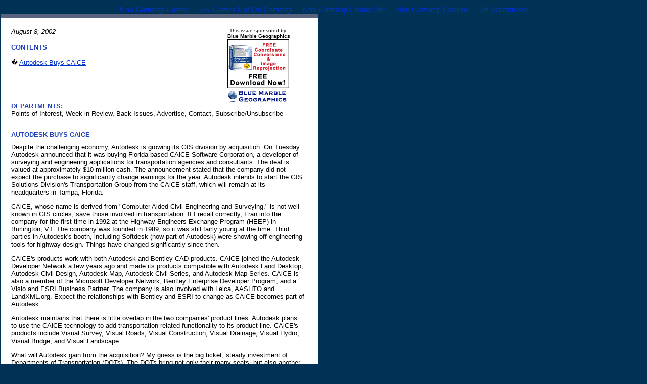

--- FILE ---
content_type: text/html; charset=UTF-8
request_url: https://www.gismonitor.com/news/newsletter/archive/080802.html
body_size: 13252
content:
<!DOCTYPE HTML PUBLIC "-//W3C//DTD HTML 4.0 Transitional//EN">
<html>
<head>
<meta http-equiv="Content-Type" content="text/html; charset=windows-1252">
<title>Newsletter Archive</title>
	<link rel="canonical" href="https://gismonitor.com/news/newsletter/archive/080802.html">
</head>
<style type="text/css">
<!--
.normal {  font-family: "verdana", geneva, arial, sans-serif; font-size: 9.5pt;  line-height: .375cm; color: #000000}
.footer1 {  font-family: "verdana", geneva, arial, sans-serif; font-size: 7.5pt; font-weight: normal; color: #ffffff}
A:HOVER {color : Purple;}
.spacer {  font-family: geneva,arial,sans-serif; font-size: 6pt; color: #ffffff}
.spacer2 {  font-family: geneva,arial,sans-serif; font-size: 3pt; color: #ffffff}
-->
</style>
<body vlink="#0033cc" alink="#ff6600" link="#0033cc" bgcolor="#003256" topmargin="10" leftmargin="1"><div style="text-align: center;"><a href="https://www.richmondreview.co.uk/" style="padding: 5px 10px;">Non Gamstop Casino</a><a href="https://www.foodsofengland.co.uk/" style="padding: 5px 10px;">UK Games Not On Gamstop</a><a href="https://www.weareculture24.org.uk/" style="padding: 5px 10px;">Non Gamstop Casino Site</a><a href="https://gdalabel.org.uk/" style="padding: 5px 10px;">Non Gamstop Casinos</a><a href="https://www.efddgroup.eu/" style="padding: 5px 10px;">Siti Scommesse</a></div>
<!-- start Header -->
  <table cellspacing="0" cellpadding="0" width="620" border="0">
    <tr><td colspan="5">
</td></tr><tr><td valign="top" bgcolor="white" width="152"></td><td valign="top" width="1">
<img src="../../../images/bline.gif" height="485" width="1" border="0">
</td><td valign="top" width="456" bgcolor="white">
<img src="../../../images/stripe.gif" height="7" width="627" border="0"><br><table bgcolor="white" border="0" bordercolor="#456a90" cellpadding="20" cellspacing="0" width="620">
 <tr><td valign="top">
<table border="0" cellpadding="0" cellspacing="0" width="100%">
 <tr><td align="left" valign="top" width="399">
<p>
<font face="Verdana,Arial,Helvetica,sans-serif" size='2"' color="#000000"><i>
<!-- NEWSLETTER - from html version start DATE editing HERE :  -->
August 8, 2002</i><br><p>
<font color="#2040c0" face="arial,sans-serif" size="2"><b>CONTENTS</b><br><br>
<font color="black" face="verdana,geneva,arial,sans-serif" size="2">
� <a href="#Autodesk">Autodesk Buys CAiCE</a><br>
<!-- advertisement -->
</font></font></p></font></p></td><td align="middle" valign="top" width="181">
<font color="#000000" face="verdana,geneva,arial,sans-serif" size="1">This issue
sponsored by:<br><b>Blue Marble Geographics</b><br>
<a href="http://www.bluemarblegeo.com/promotions/gismonitor.asp"><img border="0" height="125" src="../../../images/blue_marble.gif" width="125"></a></font></td></tr></table>
<!-- end ad -->
<font color="#2040c0" face="arial,sans-serif" size="2"><b>DEPARTMENTS:</b><br>
<font color="black" face="verdana,geneva,arial,sans-serif" size="2">Points of Interest, Week in Review, Back Issues, Advertise, Contact, Subscribe/Unsubscribe<br>
<p>
<img src="../../../images/bline.gif" height="1" width="566"><br>
</p><p>
<font color="#2040c0" face="arial,sans-serif" size="2"><b><a name="#Autodesk">AUTODESK BUYS CAiCE</a></b></font><br>
<font class="spacer">.</font><br>
<font color="#000000" face="verdana,arial,sans-serif" size="2">
Despite the challenging economy, Autodesk is growing its GIS division by acquisition. On Tuesday Autodesk announced that it was buying Florida-based CAiCE Software Corporation, a developer of surveying and engineering applications for transportation agencies and consultants. The deal is valued at approximately $10 million cash.  The announcement stated that the company did not expect the purchase to significantly change earnings for the year. Autodesk intends to start the GIS Solutions Division's Transportation Group from the CAiCE staff, which will remain at its headquarters in Tampa, Florida.  </font></p>
<p>CAiCE, whose name is derived from "Computer Aided Civil Engineering and Surveying," is not well known in GIS circles, save those involved in transportation. If I recall correctly, I ran into the company for the first time in 1992 at the Highway Engineers Exchange Program (HEEP) in Burlington, VT.  The company was founded in 1989, so it was still fairly young at the time. Third parties in Autodesk's booth, including Softdesk (now part of Autodesk) were showing off engineering tools for highway design. Things have changed significantly since then.</p>
<p>CAiCE's products work with both Autodesk and Bentley CAD products. CAiCE joined the Autodesk Developer Network a few years ago and made its products compatible with Autodesk Land Desktop, Autodesk Civil Design, Autodesk Map, Autodesk Civil Series, and Autodesk Map Series. CAiCE is also a member of the Microsoft Developer Network, Bentley Enterprise Developer Program, and a Visio and ESRI Business Partner. The company is also involved with Leica, AASHTO and LandXML.org. Expect the relationships with Bentley and ESRI to change as CAiCE becomes part of Autodesk.</p>
<p>Autodesk maintains that there is little overlap in the two companies' product lines. Autodesk plans to use the CAiCE technology to add transportation-related functionality to its product line. CAiCE's products include Visual Survey, Visual Roads, Visual Construction, Visual Drainage, Visual Hydro, Visual Bridge, and Visual Landscape.  </p>
<p>What will Autodesk gain from the acquisition? My guess is the big ticket, steady investment of Departments of Transportation (DOTs). The DOTs bring not only their many seats, but also another key set of customers-their consultants-to the Autodesk family. CAiCE currently lists several state and Canadian provincial transportation organizations, as well as many of the top civil engineering firms as customers.</p>
<p>Autodesk's GIS acquisitions to date have included what I consider core technology. Landmark, which became Autodesk Map was a CAD-based GIS. REGIS, which became the now defunct Autodesk World, was a desktop GIS. Argus, which became MapGuide, was an Internet mapping solution. Vision, which became GIS Design Server, was a back-end solution. Now, for the first time, the Autodesk GIS group is buying application software. I suppose you could argue that buying Softdesk was an application purchase, but that was before the GIS group was very active (1996). </p>
<p>I believe Autodesk has made a good choice. Instead of acquiring assets to tackle the biggest GIS market-government-Autodesk has chosen to tighten its grip on the engineering side of GIS. Said another way, Autodesk is choosing to battle Bentley and not ESRI. </p>
<p>Since the release of its first GIS product, Autodesk Map, the company has used the strategy of parlaying its strength in engineering and design to move its technology from engineering departments into GIS-using departments, such as planning. That's still the plan, according to GIS Vice President Larry Diamond. He explained that customers are "increasingly looking for a single vendor to bridge the gap between the planners using GIS software and the engineers using design software." Out of context that might sound like a statement from Bentley about geoengineering.</p>
<p>Bentley still does have a significant share of DOT clients. The GEOPAK website (GEOPAK merged with Bentley in late 2001) currently notes 19 DOTs. And Bentley inherited InRoads users when it acquired the civil product line from Intergraph in early 2001. This past May, Bentley received a statewide contract from the Virginia Department of Transportation. VDOT was in fact phasing out CAiCE and other software in favor of GEOPAK. </p>
<p>What is the impact on GIS? It's hard to say if there will be any, really. Engineering such as roadway design isn't really done using GIS software. The planning aspect, before design and construction might use GIS. And the long-term maintenance after construction might use GIS. But the actual engineering is performed using other software. </p>
<p>Autodesk has been touting the use of data through the lifecycle of a project. In transportation, that would mean moving data from planning, through design and construction, and on to maintenance. So, the big change here is that Autodesk now owns "more" of the potential lifecycle.</p>
<p>Autodesk, I'd argue, has some of the parts of the transportation lifecycle, but by no means all of them. One big hole: dynamic segmentation, the ability to "chop up" a linear feature into segments using measurement data in a database, not physical breaks in the linework. Perhaps that acquisition is next?</p>
<p><a href="../../../news/pr/080602_ADSK.html">Autodesk Acquires CAiCE Software Corporation</a> 
</p> 
<p><a href="http://www.tenlinks.com/News/PR/BENTLEY/052102_virginia.htm%20">Virginia DOT Chooses Bentley GEOPAK for Civil Engineering</a>
</p>
<p>
<img src="../../../images/bline.gif" height="1" width="566"><br>
</p><p align="center">
<!-- advertisement -->
<a href="http://www.bluemarblegeo.com/promotions/gismonitor.asp">
<align><img border="0" src="../../../images/geocalc.gif" height="60" width="468"></align></a>
<!-- end ad -->
</p><p>
<img src="../../../images/bline.gif" height="1" width="566"><br>
</p><p>
</p><p><a name="#point">
<font color="#2040c0" face="arial,sans-serif" size="2"><b>POINTS OF INTEREST</b></font><br>
<font class="spacer">.</font><br>
<font color="#000000" face="verdana," sans-serif size="2">
&#149; According to an Associated Press (AP) <a href="http://www.govtech.net/news/news.phtml?docid=2002.08.01-3030000000017572">article</a>, General Motors has announced an addition to its OnStar telematics system. Starting next year, some vehicles will include sensors that measure the location on the vehicle and extent of accident impact. OnStar operators can share this information with response personnel. The current system notifies operators when airbags deploy. Rollout is expected across the GM fleet by 2007 and will not increase the current subscription costs of OnStar.
</font></a></p> 
<p>&#149; The <a href="http://www.govtech.net/news/news.phtml?docid=2002.07.31-3030000000017463%20">AP</a> also reported that the U.S. Department of Defense announced last week during a press conference that it will be imposing restrictions on mobile devices used by employees - including personal devices. At the same conference, President Bush's top computer-security adviser, Richard Clarke, argued that industry was being irresponsible selling wireless tools that are too easy to crack. I wonder if these types of concerns will increase consumer fears, about tracking via LBS, for example.
</p>
<p>&#149; <a href="http://ens-news.com/ens/aug2002/2002-08-01-01.asp">The Environment New Service</a> reports that the UNEP World Conservation Monitoring Centre released the "<a href="http://stort.unep-wcmc.org/imaps/gb2002/book/viewer.htm">World Atlas of Biodiversity: Earth's Living Resources for the 21st Century</a>." Among the revelations: During the past 150 years, humans have directly impacted close to 47 percent of the global land area. The online application appears to be powered by SDE, ESRI's backend data store. The interface is for the GIS savvy and includes tools to zoom, select, identify visible items, or identify only those on the active layer.</p>
<p>&#149; Intergraph Mapping and GIS Solutions announced the <a href="http://www.intergraph.com/gis/education/internship.asp">GeoMedia International Internship program</a>. This opportunity is available to post graduate and undergraduate students in universities, community colleges, and technical schools to work for 20 weeks in Intergraph offices. I had a few questions regarding the time commitment, compensation and credit. Intergraph responded this way: "The program is flexible in duration and can be full time or part time. Payment also varies from country to country - subject to standard intern rates. The program has not been designed to result in credit acquisition. However, subject to student requirements, this may be accommodated."</p>
<p>&#149; Leave it to a Mom to design a "more practical" child tracker. The holder of the latest patent for such a device, reports the <a href="http://www.nytimes.com/2002/08/05/technology/05FIND.html?tntemail0"><i>New York Time</i>s</a>, got the idea when looking for her lost dog. Now she's designed a product that can be embedded in a backpack or baseball cap that not only tracks the object (and therefore child) using GPS, but also allows the caretaker to key-in boundaries. If the receiver crosses the boundary, "home base" is notified.</p>
<p>&#149; Your "local" disk jockey may in fact not be so local. <i><a href="http://www.wired.com/news/business/0,1367,54037,00.html%20">Wired</a></i> Magazine's series this week focuses on how Clear Channel is using a single DJ to serve five or more geographies at one time, some in other time zones. The DJ's use local papers to try cover the "local" scene, but on occasion mispronounce names or confuse locations. Twenty-five Clear Channel rock stations are distributed around the U.S. I was pleased to find that our local BMX in Boston, Mix 98.5, which shares a name with many of the Clear Channel stations, is not affiliated with the company. </p>
<p>&#149; The August issue of Martha Stewart's <i>Living</i> Magazine includes an article called "Decorating with Maps." A quick look at it in line at the grocery store revealed plans for making window shades, wallpaper, and picture frames from maps.</p>
<p>&#149; <a href="http://www.gisbid.com%20/">GISbid.com</a> has added a new category on its site: hardware. The idea is provide a forum for bidding on computers, photogrammetric or surveying equipment, and other miscellaneous items. I'm not sure why, but the announcement requested that members "Please use this category discretely."</p>
<p>&#149; <a href="http://www1.chinadaily.com.cn/bw/2002-07-30/80957.html"><i>China Daily</i></a> reports that China is working with the European Union to participate in Galileo, the in-progress satellite positioning system. There are still questions regarding China's participation, but unofficial meetings are underway.</p>
<p>
<img src="../../../images/bline.gif" height="1" width="566"><br>
</p><p>
<!-- advertisement -->
<a href="http://www.safe.com/gismonitor">
<img border="0" src="../../../images/fme_puzzle5.gif" height="60" width="468"></a>
<!-- end ad -->
</p><p>
<img src="../../../images/bline.gif" height="1" width="566"><br>
</p><p>
</p><p><a name="#week"><p><a name="#biz">
<!--Bentley sponsor banner-->
</a><a href="http://www2.bentley.com/products/default.cfm?objectid=F004E2DE-A22C-48F9-8C8B9363B57F277C&amp;method=display&amp;p_objectid=F004E2DE-A22C-48F9-8C8B9363B57F277C"><img src="../../../images/bentweek.gif" height="50" width="566" border="0"></a><br>
<font class="spacer2">.</font><br>
<!--end banner-->
</p><p>
<font color="#000000" face="verdana," sans-serif size="2">
�  <b>Announcements</b></font><br>
<font class="spacer">.</font><br>
<font color="#000000" face="verdana," sans-serif size="2">
<p><a href="http://www.cellpoint.com/">Cellpoint Inc.</a> (OTC BB: CLPT.OB), a global provider of mobile location software technology and platforms, today announced that it has entered into a worldwide partnership agreement with TrackWell Software. CellPoint will be able to offer TrackWell�s applications in conjunction with its Mobile Location System (MLS) and Mobile Location Broker (MLB) platforms. The partnership also enables TrackWell to market CellPoint�s location platforms to mobile network operators all around the world.</p>
<p><a href="http://www.mapinfo.com/">MapInfo Corporation</a>'s Board of Directors has authorized the repurchase of up to $10 million of the Company's Common Stock on the open market or in privately negotiated transactions. </p>
<p>The Board of Directors of <a href="http://www.gisintherockies.org/">GIS in the Rockies 2002</a> announces that the deadline for early registration is extended to August 15. The conference is Oct 8-10 in Denver, CO.</p>
<p><a href="http://www.spinfosoft.com/">Spatial Data Private Limited</a> (Spinfo) has completed the delivery of "Spinfo HealthMap" application to the Karnataka Health System Development Project (KHSDP). Spinfo HeathMap provides a complete base map of health jurisdictions in Karnataka, a state in India. </p>
<p>Intergraph Mapping and GIS Solutions announced the <a href="http://www.intergraph.com/education">GeoMedia International Internship</a> program. This opportunity is available to post graduate and undergraduate students in universities, community colleges, and technical schools to work for 20 weeks in Intergraph offices. </p>
<p>
Tiger Telematics (previously Floor Decor) announced that they have successfully agreed a collaboration contract with the major UK Mobile Operator, O2 UK. The contract enables Tiger to supply their advanced vehicle tracking systems to the rapidly expanding Telematics industry.</p>
<p><a href="http://www.gis.leica-geosystems.com/">Leica Geosystems' GIS &amp; Mapping Division</a> announced an agreement with ESRI Japan Corporation to become the exclusive distributor of the ERDAS IMAGINE geographic imaging product line in Japan.</p>
<p><a href="http://www.korem.com/">KOREM</a> announced a 2nd round of investment totaling $1 million. CDP Acc�s Capital, a subsidiary of La Caisse de d�p�t et de placement du Qu�bec and Innovatech Quebec each invested $500,000. 
</p>
<p><a href="http://www.mapasia.org/">Map Asia 2002</a> will open this week in Bangkok, Thailand with more than 500 delegates from different parts of the continent. The conference is scheduled from 7-9 August 2002 is the 1st Asian International Conference and Exhibition in the field of mapping technologies of GIS, GPS, Aerial Photography and Remote Sensing. </p>
<p>ESRI, National Geographic, Associated Press, and American University are creating an unprecedented <a href="http://www.esri.com/industries/media/mapping_the_news.html">opportunity</a> to meet leading media experts using geographic information system (GIS) technology to help deliver news, entertainment, local government information, and emergency messages to millions of people worldwide. The gathering will be held September 27-29, 2002, on the American University campus at 4400 Massachusetts Ave. NW in Washington, D.C.</p>
<p><a href="http://www.innovativegov.com/">The 2002 Innovative Government Forum </a>(IGF), sponsored by Hansen Information Technologies and Microsoft Government, will discuss the impact of the new Department of Homeland Security on state and local governments. Keynote speakers include General Barry McCaffrey and John Tritak, Director of the Critical Infrastructure Assurance Office (CIAO). Session and panel speakers represent a cross-section of experts from the Federal Bureau of Investigation (FBI), Pentagon and first responders.The conference will be held August 25-27, 2002 in Sacramento. </p>
<p><a href="http://www.geotecevent.com/">The GeoTec Event</a> - A Spirit of Collaboration will be held March 16-19, 2003 at the Vancouver Convention and Exhibition Centre, Vancouver, BC, Canada.</p>
<p><a href="http://www.urisa.org%20/">URISA</a> has unveiled its 40th Anniversary conference program. The conference will take place October 26-30, 2002 at the Hyatt Regency in Chicago, Illinois. </p>
<p><a href="http://www.axionspatial.com/">Axion Spatial Imaging Inc.</a>, developer software technology for the display, distribution and management of geographic information, has entered into a partnership with <a href="http://www.dmtispatial.com%20/">DMTI Spatial</a>, a provider of Canadian data and solutions provider.  DMTI Spatial will aid Axion in the development of 2D and 3D E-scapes, by providing them with access to CanMap Streetfiles, topographic and digital elevation data. I contacted Axion to confirm that an E-scape is an electronic landscape.</p>
<p><a href="http://www.cadwire.net/">Cyon Research Corporation</a> announced the launch of its <i>CADwire Insights</i> newsletter. <i>CADwire Insights</i> features analysis and commentary from leading researchers on the current events in the industry.</p> 
<p>Engineering students on the Robot Study Team (RST) at Trinity College in Hartford, Conn., took full advantage of a <a href="http://www.thalesnavigation.com/">Thales Navigation</a> BR2G-S global positioning system (GPS) receiver to finish among the leaders in a field of 25 university teams in the recent Intelligent Ground Vehicle Competition sponsored by the Association for Unmanned Vehicle Systems International (AUVSI). </p>
 � <b> Contracts and Sales</b></font><br>
<font class="spacer">.</font><br>
<font color="#000000" face="verdana," sans-serif size="2">
<p><a href="http://www.intermaptechnologies.com/">Intermap Technologies</a> announced that it has received additional funding to support the processing of topographic data from the NASA Shuttle Radar Topographic Mapping mission. The SRTM mission collected near worldwide topographic data during its February 2000 flight. The SRTM processing is sponsored by the National Imagery and Mapping Agency (NIMA).</p> 
<p><a href="http://www.rasmith.com/">R.A. Smith &amp; Associates, Inc.</a>, Brookfield, Wisconsin, is providing GIS to Wisconsin Rapids Water Works &amp; Lighting Commission.</p>
<p><a href="http://www.sagent.com/">Sagent</a>, a provider of enterprise business intelligence solutions, announced that Communications Data Services, Inc. (CDS), the largest provider of magazine fulfillment services, will use Sagent's Data Access Server to give their publishing clients the ability to access and analyze data in their custom-built subscriber marketing databases.</p>
<p><a href="http://www.plangraphics.com/">PlanGraphics, Inc.</a>, teamed with ESRI and Landata Airborne Systems, was awarded two open-ended contracts with the Metropolitan Water District (MWD)of Southern California�s Engineering and Information Technologies Divisions providing engineering, data integration, and implementation services. PlanGraphics will assist MWD�s Engineering and Information Technologies Divisions, as needed, with mapping services and consulting services. 
</p>
<p>KeySpan's Electric Business Unit, in conjunction with the Long Island Power Authority (LIPA), has selected <a href="http://www.esri.com/">ESRI</a>'s ArcGIS and Miner &amp; Miner's ArcFM for its geographic information system (GIS). <a href="http://www.miner.com/">Miner &amp; Miner</a> (M&amp;M;) will provide ArcFM implementation services including data modeling, application development, DistOps/CYME integration, and training. In addition, ESRI Professional Services was awarded a multiyear contract for program management and quality assurance/quality control services for the data conversion and field survey effort of the project. </p>
<!-- 	START right pic here -->
<table border="0" cellspacing="0" cellpadding="0" align="center"><tr><td valign="bottom"><img src="../../../images/clrspace.gif" height="10" border="0"><br>� <img src="../../../news/pr/images/sewall.jpg" border="0"></td></tr></table>
<!-- END right pic here-->
<p>The Metropolitan District Commission (MDC), headquartered in Hartford, Connecticut, has awarded national GIS firm <a href="http://www.jws.com/">James W. Sewall Company</a> a $1 million contract to map nine towns including Bloomfield, Hartford, East and West Hartford, Newington, Portland, Rocky Hill, Wethersfield, and Windsor, Connecticut. Using all in-house capabilities, Sewall will obtain color aerial photography, develop planimetric mapping and topographic mapping, and produce digital orthophotography compatible with MDC's existing GIS. </p> 
<p>� <b>Products</b> </p></font><br>
<font class="spacer">.</font><br>
<font color="#000000" face="verdana," sans-serif size="2">
<p><a href="http://www.ermapper.com/">Earth Resource Mapping</a> recently released v2.3 of their Free ECW Compressor, enabling users to display and compress images up-to 500MB in size without compromising the quality.</p>
<p><a href="http://www.dsslink.com/">Decision Support Services, Inc.</a> (DSS), launched Drive Zone, an ArcGIS extension for drive-time polygon creation.  The product runs from within ArcGIS, and is a self-contained solution, including data.  It is designed for those ArcGIS users who perform site and service area/trade area analysis, and wish to use driving time as an input to the area definition.</p>
<p>
Indianapolis-based <a href="http://www.plexisgroup.com%20/">Plexis Group, LLC</a> is launching new products, efiniti mobile and Dispatch Watchdog. With efiniti mobile, users have full access to GIS mapping whether it's an emergency service or field inspection. Adding the Dispatch Watchdog functionality to efiniti mobile allows emergency management services to take advantage of GIS mapping when responding to an emergency.</p> 
<p><a href="http://www.miner.com/">Miner &amp; Miner</a> (M&amp;M;) announces the release of the 8.2 ArcFM Solution for electric, gas, and water/wastewater utilities. This latest version, the company argues, expands existing functionality and offers the broadest GIS enterprise solution for utilities on the market. </p>
<p><a href="http://www.sis.slb.com%20/">Schlumberger Information Solutions</a> (SIS) and <a href="http://www.esri.com/">ESRI</a> announced a fully Web-compliant e-business implementation of ESRI's GIS software for the oil and gas industry on Indigopool.com, the leading global acquisition and divestiture (A&amp;D;) online marketplace and part of the SIS group. The implementation integrates ESRI's industry-leading GIS software with IndigoPool's proven A&amp;D; technology to bring increased functionality, flexibility, and speed to IndigoPool clients.</p> 
<p><a href="http://www.geographic.com/">Geographic Data Technology, Inc.</a> announced the latest release of its Dynamap street and address products, featuring 6.9 million miles of roadway throughout the United States and Canada with ongoing positional enhancements throughout North America. With the latest release of its Dynamap street and address products, GDT now has 1.5 million miles of positionally accurate streets in the U.S. </p>
<p><a href="http://www.tatukgis.com/">TatukGIS</a> released version 7.0 of its GIS Developer Kernel (DK) VCL toolkit for Borland Delphi/C++Builder. The version 7.0 release introduces many new features, including: a single visual layer/legend/property control for all aspects of the map appearance, topological operations functionality, pie and bar charts/graphs, distance scale control, writing to the MIF and DXF formats (as well as to the SHP format), reading the DGN format, improved SQL layer reading/writing, improved quarrying of any SQL database supporting ADO/ODBC or DBX, support of C++Builder 6.0, and many other smaller enhancements.  </p>
<p><a href="http://www.mapview.de/eng">uismedia Lang &amp; M�ller</a> announced MapViewSVG, a new extension for ArcView 3.x. MapViewSVG allows you to convert maps in ArcView with all layout settings to the SVG format (Scalable Vector Format). SVG allows you to publish your maps as vector data on Internet or CD-ROM. SVG graphics have the advantage of being infinitely zoomable without losing quality. In addition, the file size is quite small and loads much faster in a Web browser as raster data. An evaluation version is available.</p>
<p>Sony Ericsson Mobile Communications, and Chapman Technologies <a href="http://allnetdevices.com/wireless/news/2002/08/06/sony_ericsson.html">announced</a> that they have signed a $142 million agreement to collaborate in the development of an in-vehicle services platform for the vehicle security and telematics marketplace. The product should ship by the end of 2002.</p>
<p><a href="http://www.ctis.nrcan.gc.ca%20/">The Centre for Topographic Information </a>(CTI), part of the Earth Sciences Sector of Natural Resources Canada has initiated the production of CanMatrix, a raster data product derived from scanned 1:50,000 and 1:250,000 scale topographic maps of Canada. </p>
<p>� <b>Hires and Appointments</b> </p></font><br>
<font class="spacer">.</font><br>
<font color="#000000" face="verdana," sans-serif size="2">
<p><a href="http://www.asprs.com/">ASPRS</a>, The Imaging and Geospatial Information Society, announced that its sustaining membership has elected Kevin Perkins as Vice Chair of the ASPRS Sustaining Members Council.  He will serve a one-year term as vice chair and then becomes chair of the Council for a two-year term. The Council's role is to provide ASPRS Officers and Directors with input on how the Society's corporate members can make more of a contribution to the success of ASPRS in the national and international community.  The Council also advises ASPRS on how the Society can support its corporate members throughout the profession and industry. Perkins is the North American sales manager of airborne systems for Applanix Corporation in Richmond Hill, Ontario, Canada.  </p>
<p>Dr. Roger King, Chief Engineer for the Mississippi State University's (MSU) <a href="http://www.rstc.msstate.edu/">Remote Sensing Technologies Center</a> (RSTC) and Director of the MSU Computational Geospatial Technologies Center, 
has accepted a year-long assignment with NASA as the Chief Technologist for 
Earth Science Applications. </p> 
<p><a href="http://www.geographic.com/">Geographic Data Technology, Inc.</a>, announced that Kenneth Clay has joined the company as its director of marketing. Clay comes from Nortel Networks.</p>
<p><a href="http://www.mapinfo.com/">MapInfo</a> announced the appointment of Kevin Antram as vice president and general manager of MapInfo�s analytical customer relationship management (aCRM) business unit. Mr. Antram will lead one of MapInfo�s three new business units focused on data, solutions and services that enable customers to use
location to further enhance and analyze their customer and site location information. Mr. Antram joins MapInfo from 180Commerce Inc., where he served as vice president of
sales.</p>
<!-- end news body copy here-->
</font></p>
<p>
<!-- generic info, etc. below -->
<img src="../../../images/bline.gif" height="1" width="566"><br>
</p><p>
<font color="#2040c0" face="arial,sans-serif" size="2"><b><a href="../../../news/newsletter/archive/index.html">GIS MONITOR BACK ISSUES</a></b><a name="advert"><br>
<p>
<img src="../../../images/bline.gif" height="1" width="566"><br>
</p><p>
<font color="#2040c0" face="arial,sans-serif" size="2"><b>ADVERTISE WITH US</b><br>
<font color="black" face="verdana,geneva,arial,sans-serif" size="2">You can reach more than 6,000 GIS professionals every issue by sponsoring GIS Monitor. For more information, email <a href="/cdn-cgi/l/email-protection#f1909d9d949fb19698829c9e9f98859e83df929e9c">us</a>.<br>
<p>
<img src="../../../images/bline.gif" height="1" width="566"><br>
</p><p>
<font color="#2040c0" face="arial,sans-serif" size="2"><b>CONTACT</b><br>
<font color="black" face="verdana,geneva,arial,sans-serif" size="2">Please send comments and suggestions to:</font><br>
<font class="spacer">.</font><br>
<font color="#000000" face="verdana," sans-serif size="2">
<a href="/cdn-cgi/l/email-protection#accdc8c9c2cdeccbc5dfc1c3c2c5d8c3de82cfc3c1">Adena Schutzberg</a><br>
GIS Monitor Editor<br>
<a href="/">Ultimate Map/GIS Directory</a> - Your search is over!<br>
<!--Copyright 2002 by Professional Surveyors Publishing Company, Inc. No part of
this newsletter may be reproduced in whole or in part without prior written
permission from the publisher. All rights Reserved.<BR-->
<p>
<img src="../../../images/bline.gif" height="1" width="566"><br>
</p><p>
<font color="#2040c0" face="arial,sans-serif" size="2"><b>SUBSCRIBE/UNSUBSCRIBE</b><br>
<font color="black" face="verdana,geneva,arial,sans-serif" size="2">
If you wish to subscribe, unsubscribe or change your preferences visit our<br>subscription 
<a href="http://mx1.profsurv.com/gis_newsletter/subs.php">page.</a><br>
</font>
</font></p></font></font></p></font></font></p></a></font></p></a></p></font></font></td></tr>
</table>
</td></tr><tr></tr></table>
<!-- start footer>  -->
   <table cellspacing="0" cellpadding="2" width="780" border="0">
    <tr>
   <td>
<center>
  </center></td>   </tr>
</table>
 

 

<div style="text-align:center"><h2>Handpicked links</h2><ul style="list-style:none;padding-left:0"><li><a href="https://we-bologna.com/">Migliori Casino Online</a></li><li><a href="https://www.ines-festivals.eu/">New Betting Sites Uk</a></li><li><a href="https://nva.org.uk/">Casinos Not On Gamstop</a></li><li><a href="https://www.solaroad.nl/">Online Casino Nederland</a></li><li><a href="https://www.sussexhealthandcare.uk/">Non Gamstop Casinos</a></li><li><a href="https://www.unearthedsounds.co.uk/">Non Gamstop Casinos</a></li><li><a href="https://www.clintoncards.co.uk/">Non Gamstop Casinos</a></li><li><a href="https://www.thebrexitparty.org/">UK Online Casinos Not On Gamstop</a></li><li><a href="https://perierga.gr/">&#963;&#964;&#959;&#953;&#967;&#951;&#956;&#945;&#964;&#953;&#954;&#949;&#962; &#949;&#955;&#955;&#945;&#948;&#945;</a></li><li><a href="https://www.unsdgadvocates.org/">Best Online Casino Canada</a></li><li><a href="https://www.smallcharityweek.com/">Non Gamstop Casino Sites UK</a></li><li><a href="https://tescobagsofhelp.org.uk/">Non Gamstop Casino UK</a></li><li><a href="https://www.bristolticketshop.co.uk/">Non Gamstop Casinos</a></li><li><a href="https://www.bikehub.co.uk/">Non Gamstop Casinos Uk</a></li><li><a href="https://energypost.eu/">Gambling Sites Not On Gamstop</a></li><li><a href="https://www.consorzioarca.it/">Non Aams Casino</a></li><li><a href="https://www.employersforwork-lifebalance.org.uk/non-gamstop-casinos/">Gambling Sites Not On Gamstop</a></li><li><a href="https://www.reseauconsigne.com/">Meilleur Casino En Ligne Fran�ais</a></li><li><a href="https://www.charitydigitalnews.co.uk/casinos-not-on-gamstop/">Casinos Not On Gamstop</a></li><li><a href="https://www.monsterpetsupplies.co.uk/">UK Casinos Not On Gamstop</a></li><li><a href="https://www.geekgirlmeetup.co.uk/">Casino Not On Gamstop</a></li><li><a href="https://mitesoro.it/">I Migliori Casino Non Aams</a></li><li><a href="https://www.tourofbritain.co.uk/">Casino Sites UK Not On Gamstop</a></li><li><a href="https://sharengo.it/">Casino Non Aams</a></li><li><a href="https://operazionematogrosso.org/">Casino Non Aams</a></li><li><a href="https://www.molenbike.be/">Casino En Ligne</a></li><li><a href="https://www.etno.be/">Meilleur Casino En Ligne Belgique</a></li><li><a href="https://www.stationcaster.com/">Casino Belgique En Ligne</a></li><li><a href="https://www.milanogolosa.it/">Siti Scommesse Sportive</a></li><li><a href="https://www.asyncron.fr/">Jeu Sweet Bonanza Avis</a></li><li><a href="https://doteshopping.com/">&#52852;&#51648;&#45432; &#44865;&#47672;&#45768; &#49324;&#51060;&#53944;</a></li><li><a href="https://www.noway-form.com/">&#12459;&#12472;&#12494;&#12450;&#12503;&#12522; &#31292;&#12370;&#12427;</a></li><li><a href="https://laforgecollective.fr/">Meilleur Casino En Ligne</a></li><li><a href="https://www.bienvieillir-sudpaca-corse.fr/">Cresus Casino Avis</a></li><li><a href="https://www.forum-avignon.org/">Casino En Ligne France</a></li><li><a href="https://www.supplychaininitiative.eu/">Migliori Casino Online</a></li><li><a href="https://www.le-far.fr/">Casino En Ligne</a></li></ul></div><script data-cfasync="false" src="/cdn-cgi/scripts/5c5dd728/cloudflare-static/email-decode.min.js"></script><script defer src="https://static.cloudflareinsights.com/beacon.min.js/vcd15cbe7772f49c399c6a5babf22c1241717689176015" integrity="sha512-ZpsOmlRQV6y907TI0dKBHq9Md29nnaEIPlkf84rnaERnq6zvWvPUqr2ft8M1aS28oN72PdrCzSjY4U6VaAw1EQ==" data-cf-beacon='{"version":"2024.11.0","token":"7b3006221a6a49ecb4e8dc5e8c4e16b7","r":1,"server_timing":{"name":{"cfCacheStatus":true,"cfEdge":true,"cfExtPri":true,"cfL4":true,"cfOrigin":true,"cfSpeedBrain":true},"location_startswith":null}}' crossorigin="anonymous"></script>
</body>
</html>
